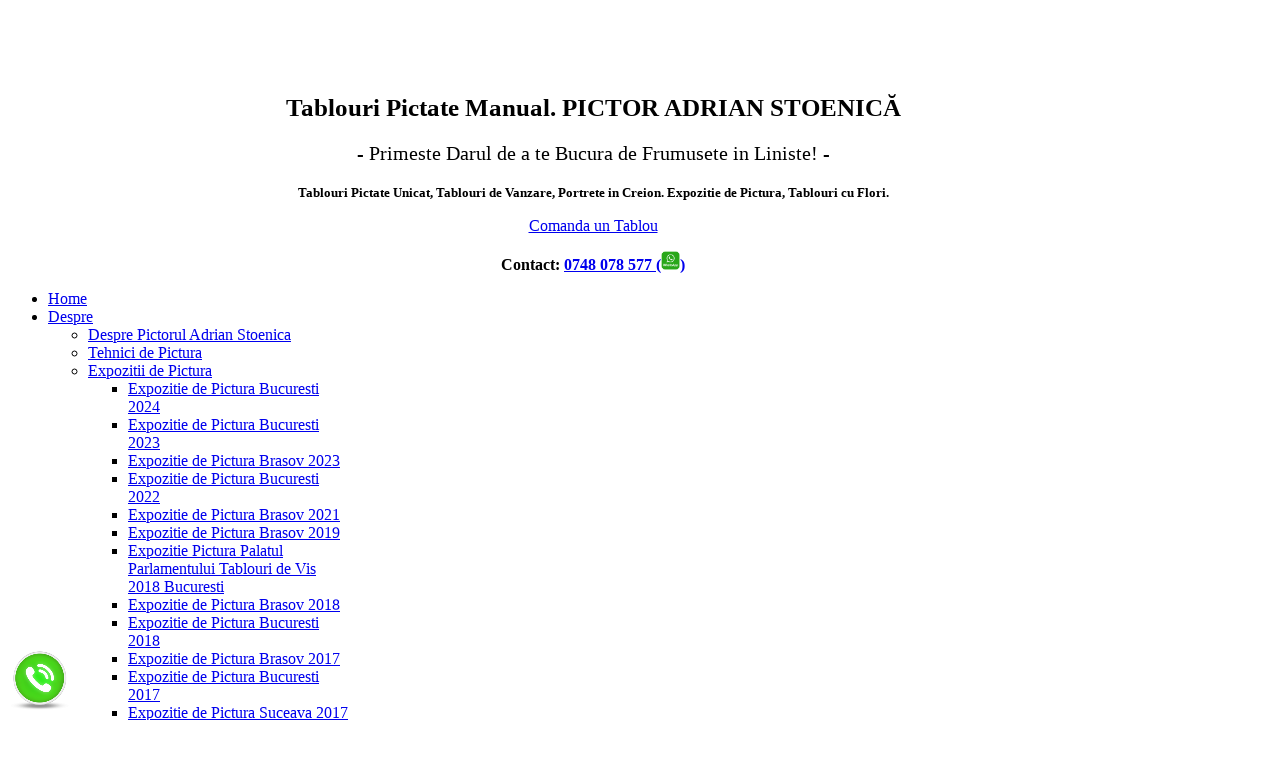

--- FILE ---
content_type: text/html; charset=utf-8
request_url: https://www.adrianstoenica.ro/picturi-celebre-de-vanzare/sfantul-matei-si-ingerul-caravaggio-59x96cm-detail
body_size: 10567
content:
<!DOCTYPE html>
<!--[if lt IE 7]>      <html class="no-js lt-ie9 lt-ie8 lt-ie7"  lang="en-gb"> <![endif]-->
<!--[if IE 7]>         <html class="no-js lt-ie9 lt-ie8"  lang="en-gb"> <![endif]-->
<!--[if IE 8]>         <html class="no-js lt-ie9"  lang="en-gb"> <![endif]-->
<!--[if gt IE 8]><!--> <html class="no-js" lang="en-gb"> <!--<![endif]-->
    <head>
      
   <!-- Google Tag Manager -->
<script>(function(w,d,s,l,i){w[l]=w[l]||[];w[l].push({'gtm.start':
new Date().getTime(),event:'gtm.js'});var f=d.getElementsByTagName(s)[0],
j=d.createElement(s),dl=l!='dataLayer'?'&l='+l:'';j.async=true;j.src=
'https://www.googletagmanager.com/gtm.js?id='+i+dl;f.parentNode.insertBefore(j,f);
})(window,document,'script','dataLayer','GTM-PV3K4MT');</script>
<!-- End Google Tag Manager -->   
      
        <!--<meta http-equiv="X-UA-Compatible" content="IE=edge,chrome=1">-->
        	<base href="https://www.adrianstoenica.ro/picturi-celebre-de-vanzare/sfantul-matei-si-ingerul-caravaggio-59x96cm-detail" />
	<meta http-equiv="content-type" content="text/html; charset=utf-8" />
	<meta name="keywords" content="tablouri pictate manual, pictor adrian stoenica, portrete in creion, tablouri de vanzare, desene in creion, expozitie de pictura, tablouri cu flori, peisaje, portrete, cadouri inedite " />
	<meta name="rights" content="www.adrianstoenica.ro" />
	<meta name="title" content="Sfantul Matei si Ingerul - Caravaggio - 59x96cm" />
	<meta name="viewport" content="width=device-width, initial-scale=1.0" />
	<meta name="description" content="Sfantul Matei si Ingerul - Caravaggio - 59x96cm Picturi Celebre Dimensiuni: 59x96cm (cu tot cu rama) Autor: pictor Adrian StoenicăAn Realizare: 2016 Tehnica: Pastel uscat pe carton (detalii)  Pictura se vinde inramata, cu geam si passepartout.Tabloul are pe spate agatatoare pentru pus pe perete. Pentru a solicita rapid detalii sau pretul lucrarii, apasati butonul &quot;Vreau Detalii&quot; sau  sunati-ne " />
	<meta name="generator" content="Joomla! - Open Source Content Management" />
	<title>Picturi Celebre : Sfantul Matei si Ingerul - Caravaggio - 59x96cm</title>
	<link href="https://www.adrianstoenica.ro/picturi-celebre-de-vanzare/sfantul-matei-si-ingerul-caravaggio-59x96cm-detail" rel="canonical" />
	<link href="/templates/vina_rossi/favicon.ico" rel="shortcut icon" type="image/vnd.microsoft.icon" />
	<link rel="stylesheet" href="/components/com_virtuemart/assets/css/chosen.css?vmver=9194" type="text/css" />
	<link rel="stylesheet" href="/components/com_virtuemart/assets/css/jquery.fancybox-1.3.4.css?vmver=9194" type="text/css" />
	<link rel="stylesheet" href="/media/system/css/modal.css" type="text/css" />
	<link rel="stylesheet" href="/templates/vina_rossi/css/bootstrap.min.css" type="text/css" />
	<link rel="stylesheet" href="/templates/vina_rossi/css/bootstrap-responsive.min.css" type="text/css" />
	<link rel="stylesheet" href="/plugins/system/helix/css/font-awesome.css" type="text/css" />
	<link rel="stylesheet" href="/plugins/system/helix/css/mobile-menu.css" type="text/css" />
	<link rel="stylesheet" href="/templates/vina_rossi/css/template.css" type="text/css" />
	<link rel="stylesheet" href="/templates/vina_rossi/css/gallery.css" type="text/css" />
	<link rel="stylesheet" href="/templates/vina_rossi/css/presets/preset1.css" type="text/css" />
	<link rel="stylesheet" href="https://www.adrianstoenica.ro/modules/mod_jo_whatsapp_contact_button/assets/style.css" type="text/css" />
	<link rel="stylesheet" href="https://www.adrianstoenica.ro/modules/mod_jo_whatsapp_contact_button/assets/ak86_animate.css" type="text/css" />
	<link rel="stylesheet" href="https://www.adrianstoenica.ro/modules/mod_jo_whatsapp_contact_button/assets/font-awesome.css?ver=4.8" type="text/css" />
	<link rel="stylesheet" href="/media/com_acymailing/css/module_default.css?v=1471296680" type="text/css" />
	<style type="text/css">
.container{max-width:1170px}
#sp-main-body-wrapper{background: rgba(246, 180, 74, 0) !important; }

#sp-main-body-wrapper{background: rgba(246, 180, 74, 0) !important; }

	</style>
	<script src="/media/jui/js/jquery.min.js" type="text/javascript"></script>
	<script src="/media/jui/js/jquery-noconflict.js" type="text/javascript"></script>
	<script src="/media/jui/js/jquery-migrate.min.js" type="text/javascript"></script>
	<script src="/media/system/js/mootools-core.js" type="text/javascript"></script>
	<script src="/media/system/js/core.js" type="text/javascript"></script>
	<script src="/media/system/js/mootools-more.js" type="text/javascript"></script>
	<script src="/media/system/js/modal.js" type="text/javascript"></script>
	<script src="https://www.adrianstoenica.ro/templates/vina_rossi/js/jquery.elevatezoom.js" type="text/javascript"></script>
	<script src="//ajax.googleapis.com/ajax/libs/jqueryui/1.9.2/jquery-ui.min.js?vmver=1.9.2" type="text/javascript"></script>
	<script src="/components/com_virtuemart/assets/js/jquery.ui.autocomplete.html.js" type="text/javascript"></script>
	<script src="/components/com_virtuemart/assets/js/jquery.noconflict.js" type="text/javascript" async="async"></script>
	<script src="/components/com_virtuemart/assets/js/vmsite.js?vmver=9194" type="text/javascript"></script>
	<script src="/components/com_virtuemart/assets/js/chosen.jquery.min.js?vmver=9194" type="text/javascript"></script>
	<script src="/components/com_virtuemart/assets/js/vmprices.js?vmver=9194" type="text/javascript"></script>
	<script src="/components/com_virtuemart/assets/js/dynupdate.js?vmver=9194" type="text/javascript"></script>
	<script src="/components/com_virtuemart/assets/js/fancybox/jquery.fancybox-1.3.4.pack.js?vmver=9194" type="text/javascript" defer="defer"></script>
	<script src="/plugins/system/helix/js/jquery-noconflict.js" type="text/javascript"></script>
	<script src="/media/jui/js/bootstrap.min.js" type="text/javascript"></script>
	<script src="/plugins/system/helix/js/modernizr-2.6.2.min.js" type="text/javascript"></script>
	<script src="/plugins/system/helix/js/helix.core.js" type="text/javascript"></script>
	<script src="/templates/vina_rossi/js/menu.js" type="text/javascript"></script>
	<script src="/templates/vina_rossi/js/jquery.isotope.min.js" type="text/javascript"></script>
	<script src="/templates/vina_rossi/js/bootstrap-select.min.js" type="text/javascript"></script>
	<script src="/templates/vina_rossi/js/jquery.touchSwipe.min.js" type="text/javascript"></script>
	<script src="/templates/vina_rossi/js/jquery.carouFredSel-6.1.0-packed.js" type="text/javascript"></script>
	<script src="/templates/vina_rossi/js/template.js" type="text/javascript"></script>
	<script src="/templates/vina_rossi/js/jquery.countdown.js" type="text/javascript"></script>
	<script src="/media/com_acymailing/js/acymailing_module.js?v=550" type="text/javascript" async="async"></script>
	<script type="text/javascript">

		jQuery(function($) {
			SqueezeBox.initialize({});
			SqueezeBox.assign($('a.modal').get(), {
				parse: 'rel'
			});
		});

		window.jModalClose = function () {
			SqueezeBox.close();
		};
		
		// Add extra modal close functionality for tinyMCE-based editors
		document.onreadystatechange = function () {
			if (document.readyState == 'interactive' && typeof tinyMCE != 'undefined' && tinyMCE)
			{
				if (typeof window.jModalClose_no_tinyMCE === 'undefined')
				{	
					window.jModalClose_no_tinyMCE = typeof(jModalClose) == 'function'  ?  jModalClose  :  false;
					
					jModalClose = function () {
						if (window.jModalClose_no_tinyMCE) window.jModalClose_no_tinyMCE.apply(this, arguments);
						tinyMCE.activeEditor.windowManager.close();
					};
				}
		
				if (typeof window.SqueezeBoxClose_no_tinyMCE === 'undefined')
				{
					if (typeof(SqueezeBox) == 'undefined')  SqueezeBox = {};
					window.SqueezeBoxClose_no_tinyMCE = typeof(SqueezeBox.close) == 'function'  ?  SqueezeBox.close  :  false;
		
					SqueezeBox.close = function () {
						if (window.SqueezeBoxClose_no_tinyMCE)  window.SqueezeBoxClose_no_tinyMCE.apply(this, arguments);
						tinyMCE.activeEditor.windowManager.close();
					};
				}
			}
		};
		jQuery(document).ready(function() {
	jQuery(".medium-image").elevateZoom({
		cursor: "pointer" , 
		zoomWindowPosition: 1, 
		zoomWindowOffetx: 2,
		 zoomWindowFadeIn: 500,
		zoomWindowFadeOut: 500,
		lensFadeIn: 500,
		lensFadeOut: 500,
		showLens:true,
		zoomType: "window",
		containLensZoom :false,
		 easing : true, 
		 galleryActiveClass: "zoomThumbActive active", 
	});
});if (typeof Virtuemart === "undefined")
	Virtuemart = {};Virtuemart.vmSiteurl = 'https://www.adrianstoenica.ro/' ;
Virtuemart.vmLang = "&lang=en";
Virtuemart.vmLangTag = "en";
Itemid = '&Itemid=630';spnoConflict(function($){

					function mainmenu() {
						$('.sp-menu').spmenu({
							startLevel: 0,
							direction: 'ltr',
							initOffset: {
								x: 0,
								y: 0
							},
							subOffset: {
								x: 0,
								y: 0
							},
							center: 0
						});
			}

			mainmenu();

			$(window).on('resize',function(){
				mainmenu();
			});


			});	if(typeof acymailing == 'undefined'){
					var acymailing = Array();
				}
				acymailing['NAMECAPTION'] = 'Name';
				acymailing['NAME_MISSING'] = 'Please enter your name';
				acymailing['EMAILCAPTION'] = 'E-mail';
				acymailing['VALID_EMAIL'] = 'Please enter a valid e-mail address';
				acymailing['ACCEPT_TERMS'] = 'Please check the Terms and Conditions';
				acymailing['CAPTCHA_MISSING'] = 'The captcha is invalid, please try again';
				acymailing['NO_LIST_SELECTED'] = 'Please select the lists you want to subscribe to';
		
	</script>

            
	<link href="https://www.adrianstoenica.ro/plugins/system/jutooltip/assets/css/styles.css" type="text/css" rel="stylesheet"/>
	<link href="https://www.adrianstoenica.ro/plugins/system/jutooltip/assets/themes/default/styles.css" type="text/css" rel="stylesheet"/>
	<script src="https://www.adrianstoenica.ro/plugins/system/jutooltip/assets/js/jquery.easing.1.3.min.js" type="text/javascript"></script>
	<script src="https://www.adrianstoenica.ro/plugins/system/jutooltip/assets/js/jutooltip.min.js" type="text/javascript"></script>
	<script src="https://www.adrianstoenica.ro/plugins/system/jutooltip/assets/js/jutooltip.effects.min.js" type="text/javascript"></script>
	<script src="https://www.adrianstoenica.ro/plugins/system/jutooltip/assets/js/jutooltip.dynamic.min.js" type="text/javascript"></script>
	<script type="text/javascript">jQuery(document).ready(function($){
			jutooltip_api = $('.jutooltip').jutooltip({effect: 'fade', showDuration: 200, hideDuration: 200, easing: 'linear', predelay: 0, delay: 30, opacity: 1, tip: '', fadeIE: false, position : ['top','center'], offset: [0, 0], cancelDefault: true, manualCloseTooltip: false, direction: 'up', bounce: false, slideOffset: 10}).jutooltip_dynamic({top: { direction: 'up' } });
			});</script>
</head>
    <body  class="productdetails subpage  ltr preset1 menu-picturi-celebre-de-vanzare responsive bg hfeed clearfix" id ="vina-home-box-1">
		<div class="row-offcanvas row-offcanvas-left">
			<div>
				<div class="body-innerwrapper">
				<!--[if lt IE 8]>
				<div class="chromeframe alert alert-danger" style="text-align:center">You are using an <strong>outdated</strong> browser. Please <a target="_blank" href="http://browsehappy.com/">upgrade your browser</a> or <a target="_blank" href="http://www.google.com/chromeframe/?redirect=true">activate Google Chrome Frame</a> to improve your experience.</div>
				<![endif]-->
				<section id="sp-top-header-wrapper" 
                class=" "><div class="container"><div class="row-fluid" id="top-header">
<div id="sp-hidden_span" class="span12 visible-desktop">

<div class="custom"  >
	</div>
</div>
</div></div></section><header id="sp-header-wrapper" 
                class=" "><div class="container"><div class="row-fluid" id="header">
<div id="sp-logo" class="span3"><div class="logo-wrapper"><a href="/"><div style="width:167px; height:69px;" class="logo"></div></a></div></div>

<div id="sp-search" class="span6"><div class="module ">	
	<div class="mod-wrapper clearfix">		
				<div class="mod-content clearfix">	
			<div class="mod-inner clearfix">
				

<div class="custom"  >
	<center><h1 style="font-weight:bolder; font-size:25px;">Tablouri Pictate Manual. PICTOR ADRIAN STOENICĂ</h1>
<p style="font-size:20px;">- Primeste Darul de a te Bucura de Frumusete in Liniste! -</p>
<h3 style="font-size:13px;">Tablouri Pictate Unicat, Tablouri de Vanzare, Portrete in Creion. Expozitie de Pictura, Tablouri cu Flori.</h3></center></div>
			</div>
		</div>
	</div>
</div>
<div class="gap"></div>
</div>

<div id="sp-cart" class="span3"><div class="module ">	
	<div class="mod-wrapper clearfix">		
				<div class="mod-content clearfix">	
			<div class="mod-inner clearfix">
				

<div class="custom"  >
	<center>
<div class="">
<p><a href="/tablouri-personalizate-la-comanda" class="btn btn-info btn-">Comanda un Tablou</a></p>
<div><strong> Contact: <a href="tel:0748078577">0748 078 577 (<img src="/images/whatsapp.png" alt="" width="19px" />)</a></strong></div>
</div>
</center></div>
			</div>
		</div>
	</div>
</div>
<div class="gap"></div>
</div>
</div></div></header><section id="sp-main-menu-wrapper" 
                class=" "><div class="container"><div class="row-fluid" id="main-menu">
<div id="sp-menu" class="span12">	


			<div id="sp-main-menu" class="visible-desktop">
				<ul class="sp-menu level-0"><li class="menu-item first"><a href="https://www.adrianstoenica.ro/" class="menu-item first" ><span class="menu"><span class="menu-title">Home</span></span></a></li><li class="menu-item parent "><a href="#" class="menu-item parent "><span class="menu"><span class="menu-title">Despre</span></span></a><div class="sp-submenu"><div class="sp-submenu-wrap"><div class="sp-submenu-inner clearfix" style="width: 250px;"><div class="megacol col1 first" style="width: 250px;"><ul class="sp-menu level-1"><li class="menu-item first"><a href="/despre-pictorul-adrian-stoenica" class="menu-item first" ><span class="menu"><span class="menu-title">Despre Pictorul Adrian Stoenica</span></span></a></li><li class="menu-item"><a href="/tehnici-de-pictura" class="menu-item" ><span class="menu"><span class="menu-title">Tehnici de Pictura</span></span></a></li><li class="menu-item parent "><a href="#" class="menu-item parent "><span class="menu"><span class="menu-title">Expozitii de Pictura</span></span></a><div class="sp-submenu"><div class="sp-submenu-wrap"><div class="sp-submenu-inner clearfix" style="width: 260px;"><div class="megacol col1 first" style="width: 260px;"><ul class="sp-menu level-2"><li class="menu-item first"><a href="/expozitie-de-pictura-bucuresti-2024" class="menu-item first" ><span class="menu"><span class="menu-title">Expozitie de Pictura Bucuresti 2024</span></span></a></li><li class="menu-item"><a href="/expozitie-de-pictura-bucuresti-2023" class="menu-item" ><span class="menu"><span class="menu-title">Expozitie de Pictura Bucuresti 2023</span></span></a></li><li class="menu-item"><a href="/expozitie-de-pictura-brasov-2023" class="menu-item" ><span class="menu"><span class="menu-title">Expozitie de Pictura Brasov 2023</span></span></a></li><li class="menu-item"><a href="/expozitie-de-pictura-bucuresti-2022" class="menu-item" ><span class="menu"><span class="menu-title">Expozitie de Pictura Bucuresti 2022</span></span></a></li><li class="menu-item"><a href="/expozitie-de-pictura-brasov-2021" class="menu-item" ><span class="menu"><span class="menu-title">Expozitie de Pictura Brasov 2021</span></span></a></li><li class="menu-item"><a href="/expozitie-de-pictura-brasov-2019" class="menu-item" ><span class="menu"><span class="menu-title">Expozitie de Pictura Brasov 2019</span></span></a></li><li class="menu-item"><a href="/expozitie-pictura-palatul-parlamentului-expozitie-tablouri-de-vis-august-2018-bucuresti" class="menu-item" ><span class="menu"><span class="menu-title">Expozitie Pictura Palatul Parlamentului Tablouri de Vis 2018 Bucuresti</span></span></a></li><li class="menu-item"><a href="/expozitie-de-pictura-brasov-2018" class="menu-item" ><span class="menu"><span class="menu-title">Expozitie de Pictura Brasov 2018</span></span></a></li><li class="menu-item"><a href="/expozitie-de-pictura-bucuresti-2018" class="menu-item" ><span class="menu"><span class="menu-title">Expozitie de Pictura Bucuresti 2018</span></span></a></li><li class="menu-item"><a href="/expozitie-de-pictura-brasov-2017" class="menu-item" ><span class="menu"><span class="menu-title">Expozitie de Pictura Brasov 2017</span></span></a></li><li class="menu-item"><a href="/expozitie-de-pictura-bucuresti-2017" class="menu-item" ><span class="menu"><span class="menu-title">Expozitie de Pictura Bucuresti 2017</span></span></a></li><li class="menu-item"><a href="/expozitie-de-pictura-suceava-2017" class="menu-item" ><span class="menu"><span class="menu-title">Expozitie de Pictura Suceava 2017</span></span></a></li><li class="menu-item"><a href="/expozitie-de-pictura-bucuresti-2016" class="menu-item" ><span class="menu"><span class="menu-title">Expozitie de Pictura Bucuresti 2016</span></span></a></li><li class="menu-item"><a href="/expozitie-de-pictura-brasov-2016" class="menu-item" ><span class="menu"><span class="menu-title">Expozitie de Pictura Brasov 2016</span></span></a></li><li class="menu-item last"><a href="/expozitie-de-pictura-iasi-2016" class="menu-item last" ><span class="menu"><span class="menu-title">Expozitie de Pictura Iasi 2016</span></span></a></li></ul></div></div></div></div></li><li class="menu-item"><a href="/tur-virtual-3d" class="menu-item" ><span class="menu"><span class="menu-title">Tur Virtual 3D</span></span></a></li><li class="menu-item"><a href="/impresiile-vizitatorilor" class="menu-item" ><span class="menu"><span class="menu-title">Impresiile Vizitatorilor</span></span></a></li><li class="menu-item"><a href="/video-expozitii-de-pictura-si-fotografie" class="menu-item" ><span class="menu"><span class="menu-title">VIDEO Expozitii Pictura si Foto</span></span></a></li><li class="menu-item"><a href="/aparitii-in-presa" class="menu-item" ><span class="menu"><span class="menu-title">Aparitii in Presa</span></span></a></li><li class="menu-item"><a href="/critica-de-arta" class="menu-item" ><span class="menu"><span class="menu-title">Critica de Arta</span></span></a></li><li class="menu-item last"><a href="/propune-o-expozitie-in-orasul-tau" class="menu-item last" ><span class="menu"><span class="menu-title">Propune o Expozitie in Orasul Tau</span></span></a></li></ul></div></div></div></div></li><li class="menu-item"><a href="/tablouri-pictate-manual" class="menu-item" ><span class="menu"><span class="menu-title">Tablouri Pictate</span></span></a></li><li class="menu-item parent "><a href="#" class="menu-item parent "><span class="menu"><span class="menu-title">Tablouri la Comanda</span></span></a><div class="sp-submenu"><div class="sp-submenu-wrap"><div class="sp-submenu-inner clearfix" style="width: 260px;"><div class="megacol col1 first" style="width: 260px;"><ul class="sp-menu level-1"><li class="menu-item first"><a href="/tablouri-personalizate-la-comanda" class="menu-item first" ><span class="menu"><span class="menu-title">Tablouri Personalizate la Comanda</span></span></a></li><li class="menu-item"><a href="/portret-in-pastel-dupa-fotografie" class="menu-item" ><span class="menu"><span class="menu-title">Portret in Pastel dupa Fotografie</span></span></a></li><li class="menu-item"><a href="/portret-in-creion-dupa-fotografie" class="menu-item" ><span class="menu"><span class="menu-title">Portret in Creion dupa Fotografie</span></span></a></li><li class="menu-item"><a href="/icoane-ortodoxe-la-comanda" class="menu-item" ><span class="menu"><span class="menu-title">Icoane Ortodoxe la Comanda</span></span></a></li><li class="menu-item last"><a href="/reproduceri-picturi-celebre" class="menu-item last" ><span class="menu"><span class="menu-title">Reproduceri Picturi Celebre</span></span></a></li></ul></div></div></div></div></li><li class="menu-item parent "><a href="#" class="menu-item parent "><span class="menu"><span class="menu-title">Portofoliu</span></span></a><div class="sp-submenu"><div class="sp-submenu-wrap"><div class="sp-submenu-inner clearfix" style="width: 760px;"><div class="megacol col1 first" style="width: 350px;"><ul class="sp-menu level-1"><li class="menu-item first sp-menu-group"><div class="sp-menu-group"><div class="sp-menu-group-title"><a href="#" class="menu-item first sp-menu-group" ><span class="menu"><span class="menu-title">Peisaje in Pastel Uscat</span></span></a></div><div class="sp-menu-group-content"><div class="megacol col1 first" style="width: 180px;"><ul class="sp-menu level-1"><li class="menu-item first"><a href="/peisaje-de-primavara" class="menu-item first" ><span class="menu"><span class="menu-title">Peisaje de Primavara</span></span></a></li><li class="menu-item"><a href="/peisaje-de-vara" class="menu-item" ><span class="menu"><span class="menu-title">Peisaje de Vara</span></span></a></li><li class="menu-item"><a href="/peisaje-de-toamna" class="menu-item" ><span class="menu"><span class="menu-title">Peisaje de Toamna</span></span></a></li><li class="menu-item"><a href="/peisaje-de-iarna" class="menu-item" ><span class="menu"><span class="menu-title">Peisaje de Iarna</span></span></a></li></ul></div><div class="megacol col2 last" style="width: 150px;"><ul class="sp-menu level-1"><li class="menu-item first"><a href="/portofoliu/peisaje/peisaje-citadine" class="menu-item first" ><span class="menu"><span class="menu-title">Peisaje Citadine</span></span></a></li><li class="menu-item"><a href="/peisaje-marine" class="menu-item" ><span class="menu"><span class="menu-title">Peisaje Marine</span></span></a></li><li class="menu-item"><a href="/castele-si-cetati" class="menu-item" ><span class="menu"><span class="menu-title">Castele si Cetati</span></span></a></li><li class="menu-item"><a href="/apus-de-soare" class="menu-item" ><span class="menu"><span class="menu-title">Apus de Soare</span></span></a></li></ul></div></div></div></li></ul></div><div class="megacol col2" style="width: 170px;"><ul class="sp-menu level-1"><li class="menu-item first sp-menu-group"><div class="sp-menu-group"><div class="sp-menu-group-title"><a href="#" class="menu-item first sp-menu-group" ><span class="menu"><span class="menu-title">Portrete</span></span></a></div><div class="sp-menu-group-content"><ul class="sp-menu level-1"><li class="menu-item first"><a href="/portrete-in-pastel" class="menu-item first" ><span class="menu"><span class="menu-title">Portrete in Pastel</span></span></a></li><li class="menu-item"><a href="/portrete-calugari" class="menu-item" ><span class="menu"><span class="menu-title">Portrete Calugari</span></span></a></li><li class="menu-item"><a href="/desene-in-creion" class="menu-item" ><span class="menu"><span class="menu-title">Desene in Creion</span></span></a></li><li class="menu-item last"><a href="/picturi-celebre" class="menu-item last" ><span class="menu"><span class="menu-title">Picturi Celebre</span></span></a></li></ul></div></div></li></ul></div><div class="megacol col3 last" style="width: 240px;"><ul class="sp-menu level-1"><li class="menu-item first sp-menu-group"><div class="sp-menu-group"><div class="sp-menu-group-title"><a href="#" class="menu-item first sp-menu-group" ><span class="menu"><span class="menu-title">Flori, Natura Statica, Icoane</span></span></a></div><div class="sp-menu-group-content"><ul class="sp-menu level-1"><li class="menu-item first"><a href="/tablouri-cu-flori" class="menu-item first" ><span class="menu"><span class="menu-title">Tablouri cu Flori</span></span></a></li><li class="menu-item"><a href="/natura-statica" class="menu-item" ><span class="menu"><span class="menu-title">Natura Statica</span></span></a></li><li class="menu-item last"><a href="/icoane-ortodoxe" class="menu-item last" ><span class="menu"><span class="menu-title">Icoane Ortodoxe</span></span></a></li></ul></div></div></li></ul></div></div></div></div></li><li class="menu-item"><a href="/blog" class="menu-item" ><span class="menu"><span class="menu-title">Blog</span></span></a></li><li class="menu-item last"><a href="/contact" class="menu-item last" ><span class="menu"><span class="menu-title">Contact</span></span></a></li></ul>        
			</div>  	
			
			<button type="button" class="hidden-desktop btn btn-primary vina-menu" data-toggle="offcanvas" style="">&equiv;</button>
						
			</div>
</div></div></section><section id="sp-breadcrumb-wrapper" 
                class=" "><div class="container"><div class="row-fluid" id="breadcrumb">
<div id="sp-breadcrumb" class="span12">
<ul class="breadcrumb ">
<li><a href="/" class="pathway">Home</a><span class="divider">/</span></li><li><a href="/picturi-celebre-de-vanzare/manufacturer/?categorylayout=0&amp;showcategory=1&amp;showproducts=1&amp;productsublayout=0" class="pathway">Picturi Celebre de Vanzare</a></li><li><span class="divider">/</span><span>Sfantul Matei si Ingerul - Caravaggio - 59x96cm</span></li></ul>
</div>
</div></div></section><section id="sp-main-body-wrapper" 
                class=" "><div class="container"><div class="row-fluid" id="main-body">
<div id="sp-message-area" class="span12"><section id="sp-component-page-wrapper" 
                class=" "><div class="row-fluid" id="component-page">
<div id="sp-contact" class="span12"><section id="sp-component-wrapper"><div id="sp-component"><div id="system-message-container">
	</div>
<div id="bd_results">
			<div id="cf_res_ajax_loader"></div><div class="productdetails-view productdetails">
    
    <div class="row-fluid vm-product-container">
		<div class="span6 product-img-box">
				<div class="main-image">
		<a  class='vm-additional-images' href="https://www.adrianstoenica.ro/images/stories/virtuemart/product/03-reproduceri-picturi-celebre-sfantul-matei-si-ingerul-caravaggio-59x96cm-pictura-adrian-stoenica.jpg"><img src="/images/stories/virtuemart/product/03-reproduceri-picturi-celebre-sfantul-matei-si-ingerul-caravaggio-59x96cm-pictura-adrian-stoenica.jpg" alt="" class="medium-image" id="medium-image" /></a>		<div class="clear"></div>
	</div>
				
									
		</div>

		<div class="span6 product-shop">
			<div class="product-shop-inner">
								
								

				<div class="module  vina-shipping">	
	<div class="mod-wrapper clearfix">		
				<div class="mod-content clearfix">	
			<div class="mod-inner clearfix">
				

<div class="custom vina-shipping"  >
	<div class="product-more-info">
<div class="box-col-inner box-col-1">
<div class="media">
<div class="pull-left"><i class="icon-truck"><span class="hidden">truck</span></i></div>
<div class="media-body">
<h3>Livrare Gratuita Oriunde in Tara</h3>
Prin Curier Rapid - ajunge la dumneavoastra in 2 zile.</div>
</div>
</div>
<div class="box-col-inner box-col-2">
<div class="media">
<div class="pull-left"><i class="icon-gift"><span class="hidden">database</span></i></div>
<div class="media-body">
<h3>Livrare Personala in Bucuresti</h3>
Venim Personal sa iti aducem Tabloul in Bucuresti.</div>
</div>
</div>
</div></div>
			</div>
		</div>
	</div>
</div>
<div class="gap"></div>
				
				<div class="product-header">
										
				
										<div class="product-name">
						<h1>
							Sfantul Matei si Ingerul - Caravaggio - 59x96cm						</h1>
						<h3> COD: PCE-003</h3>
						
										
										
						<div class="back-to-category">
							<a href="/picturi-celebre-de-vanzare" class="product-details" title="Picturi Celebre">Înapoi la: Picturi Celebre</a>
						</div>
						
																	</div>

			</div>
				
																	<p class='no-rating'>Be the first to review this product</p>								<div class="in-stock"><strong>Status</strong>: 
					<span>Disponibil</span>		
				</div>
				
					
	
								<div class="price-box">
				<div class="product-price productPrice97">
			<a class="ask-a-question bold" href="/picturi-celebre-de-vanzare/sfantul-matei-si-ingerul-caravaggio-59x96cm-detail/askquestion?tmpl=component" rel="nofollow" >Vreau Detalii</a>
		</div>

				</div>
				
				
												

													<div class="product-short-description">
					<p><strong>Dimensiuni:</strong> 59x96cm (cu tot cu rama)<br/> <strong>Autor:</strong> pictor Adrian Stoenică<br /><strong>An Realizare:</strong> 2016 <br /><strong>Tehnica:</strong> Pastel uscat pe carton (<a href="/tehnici-de-pictura" target="_blank">detalii</a>) <br /><strong> Pictura</strong> se vinde <strong>inramata</strong>, cu <strong>geam</strong> si <strong>passepartout</strong>.<br/><strong>Tabloul</strong> are pe spate <strong>agatatoare</strong> pentru pus pe perete.</p> <p>Pentru a solicita rapid detalii sau pretul lucrarii, apasati butonul <strong>"Vreau Detalii"</strong> sau <strong> sunati-ne <img src="/images/nr-telef.png" alt="" width="100px" /></strong></p>					</div>
								
													

													<div class="icons">
					
					<!-- Add Wishlist Button -->
										
					<!-- Add Wishlist Button -->
										
					
										<a class="print printModal icon-print jutooltip" href="/tablouri-vanzare/sfantul-matei-si-ingerul-caravaggio-59x96cm-detail?tmpl=component&amp;print=1" title="Print Product">
						<span>Print</span>
					</a>										
					<a class="email-friend recommened-to-friend icon-envelope jutooltip" href="/picturi-celebre-de-vanzare/sfantul-matei-si-ingerul-caravaggio-59x96cm-detail/recommend?tmpl=component" title="Email to a Friend">
						<span>Email</span>
					</a>
											
						<a class="ask-a-question icon-send jutooltip" href="/picturi-celebre-de-vanzare/sfantul-matei-si-ingerul-caravaggio-59x96cm-detail/askquestion?tmpl=component" title="Ask a question about this product" ><span>Ask a question about this product</span></a>					
										<div class="clear"></div>
					</div>
																											
				
								<div class="spacer-buy-area">
										
	<div class="addtocart-area">
		<form method="post" class="product js-recalculate" action="/picturi-celebre-de-vanzare">
			
	<div class="addtocart-bar">
	
	</div>			<input type="hidden" name="option" value="com_virtuemart"/>
			<input type="hidden" name="view" value="cart"/>
			<input type="hidden" name="virtuemart_product_id[]" value="97"/>
			<input type="hidden" class="pname" value="Sfantul Matei si Ingerul - Caravaggio - 59x96cm"/>
			<input type="hidden" name="Itemid" value="630"/>		</form>

	</div>

									</div>
				
				<!-- Social Button -->																	
				<div class="link-share">
					<!-- AddThis Button BEGIN -->					
					<div class="addthis_toolbox addthis_default_style ">
						<a class="addthis_button_facebook_like at300b" fb:like:layout="button_count"></a>
						<a class="addthis_button_tweet at300b"></a>
						<a class="addthis_button_google_plusone at300b" g:plusone:size="medium"></a>
						<a class="addthis_counter addthis_pill_style addthis_nonzero" href="#"></a>
					</div>
					<!-- AddThis Button END --> 
				</div>	
				<!-- End Social Button -->
				
			</div>					
		</div>
	<div class="clear"></div>	
    </div>
	
	<!-- Tabs Full Description + Review + comment -->
	<div class="tab-block" id="vina-tab">
		<ul class="nav nav-pills">
						
			<li class=""><a data-toggle="tab" href="#vina-reviews">Overview</a></li>			
		</ul>
		<div id="vinaTabContent" class="tab-content">			
						
			<div id="vina-reviews" class="tab-pane product-review">
							</div>			
		</div>
	</div>
	
    	

	<script id="updateChosen_js" type="text/javascript">//<![CDATA[ 
if (typeof Virtuemart === "undefined")
	var Virtuemart = {};
	Virtuemart.updateChosenDropdownLayout = function() {
		var vm2string = {editImage: 'edit image',select_all_text: 'COM_VIRTUEMART_DRDOWN_SELALL',select_some_options_text: 'COM_VIRTUEMART_DRDOWN_AVA2ALL'};
		jQuery(".vm-chzn-select").each( function () {
			var swidth = jQuery(this).css("width")+10;
			jQuery(this).chosen({enable_select_all: true,select_all_text : vm2string.select_all_text,select_some_options_text:vm2string.select_some_options_text,disable_search_threshold: 5, width: swidth});
		});
	}
	Virtuemart.updateChosenDropdownLayout(); //]]>
</script><script id="vm.countryState_js" type="text/javascript">//<![CDATA[ 
vmSiteurl = "https://www.adrianstoenica.ro/";

		jQuery( function($) {
			$("#virtuemart_country_id_field").vm2front("list",{dest : "#virtuemart_state_id_field",ids : "",prefiks : ""});
		}); //]]>
</script><script id="vm.countryStateshipto__js" type="text/javascript">//<![CDATA[ 
vmSiteurl = "https://www.adrianstoenica.ro/";

		jQuery( function($) {
			$("#shipto_virtuemart_country_id_field").vm2front("list",{dest : "#shipto_virtuemart_state_id_field",ids : "",prefiks : "shipto_"});
		}); //]]>
</script><script id="updDynamicListeners_js" type="text/javascript">//<![CDATA[ 
jQuery(document).ready(function() { // GALT: Start listening for dynamic content update.
	// If template is aware of dynamic update and provided a variable let's
	// set-up the event listeners.
	if (Virtuemart.container)
		Virtuemart.updateDynamicUpdateListeners();

}); //]]>
</script><script id="jsVars_js" type="text/javascript">//<![CDATA[ 
usefancy = true; //]]>
</script><script id="ready.vmprices_js" type="text/javascript">//<![CDATA[ 
vmSiteurl = 'https://www.adrianstoenica.ro/' ;
vmLang = "&lang=en";
vmLangTag = "en";
Itemid = '&Itemid=630';
jQuery(document).ready(function($) {
		Virtuemart.addtocart_popup = "1" ; 

		Virtuemart.product(jQuery("form.product"));
}); //]]>
</script><script id="popups_js" type="text/javascript"> //<![CDATA[
	jQuery(document).ready(function($) {
		
			$('a.ask-a-question, a.printModal, a.recommened-to-friend, a.manuModal').click(function(event){
              event.preventDefault();
		      $.fancybox({
		        href: $(this).attr('href'),
		        type: 'iframe',
		        height: 550
		        });
		      });
			
	});
//]]> </script><script id="imagepopup_js" type="text/javascript">//<![CDATA[ 
jQuery(document).ready(function() {
		Virtuemart.updateImageEventListeners()
	});
	Virtuemart.updateImageEventListeners = function() {
		jQuery("a[class=vm-additional-images]").fancybox({
			"titlePosition" 	: "inside",
			"transitionIn"	:	"fade",
			"transitionOut"	:	"fade"
		});
		jQuery(".additional-images a.product-image.image-0").removeAttr("rel");
		jQuery(".additional-images img.product-image").click(function() {
			jQuery(".additional-images a.product-image").attr("rel","vm-additional-images" );
			jQuery(this).parent().children("a.product-image").removeAttr("rel");
			var src = jQuery(this).parent().children("a.product-image").attr("href");
			jQuery(".main-image img").attr("src",src);
			
			jQuery(".main-image img").attr("alt",this.alt);
			jQuery(".main-image a").attr("href",src);
			jQuery(".main-image a").attr("title",this.alt);
			jQuery(".main-image .vm-img-desc").html(this.alt);
			
			/* HieuJa add code */
			jQuery(".zoomContainer").remove();
			jQuery("#medium-image").elevateZoom();
			/* HieuJa end */
		});
	} //]]>
</script>
</div>
<script>
	// GALT
	/*
	 * Notice for Template Developers!
	 * Templates must set a Virtuemart.container variable as it takes part in
	 * dynamic content update.
	 * This variable points to a topmost element that holds other content.
	 */
	// If this <script> block goes right after the element itself there is no
	// need in ready() handler, which is much better.
	//jQuery(document).ready(function() {
	Virtuemart.container = jQuery('.productdetails-view');
	Virtuemart.containerSelector = '.productdetails-view';
	//Virtuemart.container = jQuery('.main');
	//Virtuemart.containerSelector = '.main';
	//});	  	
</script>
<script type="text/javascript" src="//s7.addthis.com/js/250/addthis_widget.js"></script></div></div></section></div>
</div></section></div>
</div></div></section><section id="sp-follow-wrapper" 
                class=" "><div class="container"><div class="row-fluid" id="follow">
<div id="sp-newsletter" class="span7"><div class="module  vina-newsletter">	
	<div class="mod-wrapper clearfix">		
				<div class="mod-content clearfix">	
			<div class="mod-inner clearfix">
				<div class="acymailing_module vina-newsletter" id="acymailing_module_formAcymailing18501">
	<div class="acymailing_fulldiv" id="acymailing_fulldiv_formAcymailing18501"  >
		<form id="formAcymailing18501" action="/picturi-celebre-de-vanzare" onsubmit="return submitacymailingform('optin','formAcymailing18501')" method="post" name="formAcymailing18501"  >
		<div class="acymailing_module_form" >
			<div class="acymailing_introtext"><h2>NEWSLETTER</h2>
<p>Aboneaza-te la Newsletter</p></div>			<table class="acymailing_form">
				<tr class="content-field">
												<td class="acyfield_email acy_requiredField">
								<input id="user_email_formAcymailing18501"  onfocus="if(this.value == 'E-mail') this.value = '';" onblur="if(this.value=='') this.value='E-mail';" class="inputbox" type="text" name="user[email]" style="width:370px" value="E-mail" title="E-mail"/>
							</td> 
					
					<td  class="acysubbuttons">
												<input class="button subbutton btn btn-primary" type="submit" value="TRIMITE" name="Submit" onclick="try{ return submitacymailingform('optin','formAcymailing18501'); }catch(err){alert('The form could not be submitted '+err);return false;}"/>
											</td>
				</tr>
			</table>
						<input type="hidden" name="ajax" value="0" />
			<input type="hidden" name="acy_source" value="module_183" />
			<input type="hidden" name="ctrl" value="sub"/>
			<input type="hidden" name="task" value="notask"/>
			<input type="hidden" name="redirect" value="https%3A%2F%2Fwww.adrianstoenica.ro%2Fpicturi-celebre-de-vanzare%2Fsfantul-matei-si-ingerul-caravaggio-59x96cm-detail"/>
			<input type="hidden" name="redirectunsub" value="https%3A%2F%2Fwww.adrianstoenica.ro%2Fpicturi-celebre-de-vanzare%2Fsfantul-matei-si-ingerul-caravaggio-59x96cm-detail"/>
			<input type="hidden" name="option" value="com_acymailing"/>
						<input type="hidden" name="hiddenlists" value="1"/>
			<input type="hidden" name="acyformname" value="formAcymailing18501" />
									</div>
		</form>
	</div>
	</div>
			</div>
		</div>
	</div>
</div>
<div class="gap"></div>
</div>

<div id="sp-vina_social" class="span5"><div class="module  vina-social">	
	<div class="mod-wrapper clearfix">		
				<div class="mod-content clearfix">	
			<div class="mod-inner clearfix">
				

<div class="custom vina-social"  >
	<p style="font-size:16px; color:white;">Inscrie-te cu adresa de mail si vei primi automat ultimele noutati despre Expozitiile viitoare, noile Tablouri disponibile etc.</p></div>
			</div>
		</div>
	</div>
</div>
<div class="gap"></div>
</div>
</div></div></section><section id="sp-bottom-wrapper" 
                class=" "><div class="container"><div class="row-fluid" id="bottom">
<div id="sp-bottom1" class="span3"><div class="module  vina-bottom-logo">	
	<div class="mod-wrapper clearfix">		
				<div class="mod-content clearfix">	
			<div class="mod-inner clearfix">
				

<div class="custom vina-bottom-logo"  >
	<div class="img-logo" style="text-align:center;"><img src="/images/logo.png" alt="tablouri pictate manual, tablouri de vanzare, pictor adrian stoenica" /></div>
<div style="padding:20px 0px;">
<p>Site-ul www.adrianstoenica.ro este administrat de familia pictorului Adrian Stoenica din Bucuresti. Toate lucrarile de pe acest site sunt originale si lucrate manual. Pentru orice intrebare sau detalii va rugam sa ne contactati.</p>
</div></div>
			</div>
		</div>
	</div>
</div>
<div class="gap"></div>
</div>

<div id="sp-bottom2" class="span3"><div class="module  menu-bottom header-border">	
	<div class="mod-wrapper clearfix">		
					<h3 class="header">			
				<span>Date de Contact</span>			</h3>
			<span class="sp-badge  menu-bottom header-border"></span>					<div class="mod-content clearfix">	
			<div class="mod-inner clearfix">
				

<div class="custom menu-bottom header-border"  >
	<p><span class="contact"> <em class="icon-map-marker icon-hidden"><span class="hidden">a</span></em> <span>Str. Apusului, Militari, Sector 6, Bucuresti</span><br /> <em class="icon-envelope icon-hidden"></em> <span style="width: 100%;"> <img src="/images/mail.png" alt="" width="80%" style="max-width: 170px; margin-top: 3px;" /></span><br /> <em class="icon-phone icon-hidden"><span class="hidden">c</span></em> <a href="tel:0748078577">0748 078 577 (<img src="/images/whatsapp.png" alt="" width="19px" />)</a> <br /> (zilnic 09:00 - 21:00) </span></p></div>
			</div>
		</div>
	</div>
</div>
<div class="gap"></div>
</div>

<div id="sp-bottom4" class="span6"><div class="module  menu-bottom header-border">	
	<div class="mod-wrapper-flat clearfix">		
					<h3 class="header">			
				<span>Tablouri la Comanda</span>			</h3>
			<span class="sp-badge  menu-bottom header-border"></span>					<ul class="nav ">
<li class="item-622"><a href="/tablouri-personalizate-la-comanda" >Tablouri Personalizate la Comanda</a></li><li class="item-623"><a href="/portret-in-pastel-dupa-fotografie" >Portret in Pastel dupa Fotografie</a></li><li class="item-624"><a href="/portret-in-creion-dupa-fotografie" >Portret in Creion dupa Fotografie</a></li><li class="item-625"><a href="/icoane-ortodoxe-la-comanda" >Icoane Ortodoxe la Comanda</a></li><li class="item-626"><a href="/reproduceri-picturi-celebre" >Reproduceri Picturi Celebre</a></li></ul>
	</div>
</div>
<div class="gap"></div>
<div class="module ">	
	<div class="mod-wrapper-flat clearfix">		
					<style type="text/css">
		@media (min-width: 768px) {
			.jo-whatsappcontactbutton{
				display: none;
			}
		}
	</style>

<div class="jo-whatsappcontactbutton ">
	<a id="jo_whatsapp_270" href="#" class="ak86_rotate wcf2w_button" style="right: 20px; bottom: 90px; background-color: #00E676; color: #FFFFFF" target="_blank">
		<i class="fa fa-whatsapp"></i>
	</a>
</div>

<script type="text/javascript">	
	jo_whatsapp = document.getElementById("jo_whatsapp_270");
	if( /Android|webOS|iPhone|iPad|iPod|BlackBerry|IEMobile|Opera Mini/i.test(navigator.userAgent) ) {
	 	jourl = "whatsapp://send?phone=+40748078577";
	}else{
		jourl = "https://web.whatsapp.com/send?l=en&phone=+40748078577";
	}
	jo_whatsapp.setAttribute('href', jourl);
</script>	</div>
</div>
<div class="gap"></div>
</div>
</div></div></section><footer id="sp-footer-wrapper" 
                class=" "><div class="container"><div class="row-fluid" id="footer">
<div id="sp-footer1" class="span6"><span class="copyright">Copyright © 2025 Pictor Adrian Stoenica - Tablouri Pictate Manual. Toate drepturile rezervate.</span><div style="height:1px; overflow: hidden;"><a href="http://vinagecko.com/joomla-templates" title="Free Joomla! 3 Templates">Joomla! 3 Templates</a></div></div>

<div id="sp-footer2" class="span6"><a class="sp-totop visible" href="javascript:;" title="Goto Top" rel="nofollow"><i class="icon-chevron-up"></i></a></div>
</div></div></footer>	

		
						
				</div>
			</div>
			<div class="hidden-desktop sp-mobile-menu nav-collapse collapse sidebar-offcanvas">
				<div class="header-button">
					<p>close menu</p>
					<button type="button" class="hidden-desktop btn btn-primary vina-menu-small" data-toggle="offcanvas">
						&times;
					</button>
				</div>
				<ul class=""><li class="menu-item first"><a href="https://www.adrianstoenica.ro/" class="menu-item first" ><span class="menu"><span class="menu-title">Home</span></span></a></li><li class="menu-item parent"><a href="#" class="menu-item parent"><span class="menu"><span class="menu-title">Despre</span></span></a><span class="sp-menu-toggler collapsed" data-toggle="collapse" data-target=".collapse-534"><i class="icon-angle-right"></i><i class="icon-angle-down"></i></span><ul class="collapse collapse-534"><li class="menu-item first"><a href="/despre-pictorul-adrian-stoenica" class="menu-item first" ><span class="menu"><span class="menu-title">Despre Pictorul Adrian Stoenica</span></span></a></li><li class="menu-item"><a href="/tehnici-de-pictura" class="menu-item" ><span class="menu"><span class="menu-title">Tehnici de Pictura</span></span></a></li><li class="menu-item parent"><a href="#" class="menu-item parent"><span class="menu"><span class="menu-title">Expozitii de Pictura</span></span></a><span class="sp-menu-toggler collapsed" data-toggle="collapse" data-target=".collapse-580"><i class="icon-angle-right"></i><i class="icon-angle-down"></i></span><ul class="collapse collapse-580"><li class="menu-item first"><a href="/expozitie-de-pictura-bucuresti-2024" class="menu-item first" ><span class="menu"><span class="menu-title">Expozitie de Pictura Bucuresti 2024</span></span></a></li><li class="menu-item"><a href="/expozitie-de-pictura-bucuresti-2023" class="menu-item" ><span class="menu"><span class="menu-title">Expozitie de Pictura Bucuresti 2023</span></span></a></li><li class="menu-item"><a href="/expozitie-de-pictura-brasov-2023" class="menu-item" ><span class="menu"><span class="menu-title">Expozitie de Pictura Brasov 2023</span></span></a></li><li class="menu-item"><a href="/expozitie-de-pictura-bucuresti-2022" class="menu-item" ><span class="menu"><span class="menu-title">Expozitie de Pictura Bucuresti 2022</span></span></a></li><li class="menu-item"><a href="/expozitie-de-pictura-brasov-2021" class="menu-item" ><span class="menu"><span class="menu-title">Expozitie de Pictura Brasov 2021</span></span></a></li><li class="menu-item"><a href="/expozitie-de-pictura-brasov-2019" class="menu-item" ><span class="menu"><span class="menu-title">Expozitie de Pictura Brasov 2019</span></span></a></li><li class="menu-item"><a href="/expozitie-pictura-palatul-parlamentului-expozitie-tablouri-de-vis-august-2018-bucuresti" class="menu-item" ><span class="menu"><span class="menu-title">Expozitie Pictura Palatul Parlamentului Tablouri de Vis 2018 Bucuresti</span></span></a></li><li class="menu-item"><a href="/expozitie-de-pictura-brasov-2018" class="menu-item" ><span class="menu"><span class="menu-title">Expozitie de Pictura Brasov 2018</span></span></a></li><li class="menu-item"><a href="/expozitie-de-pictura-bucuresti-2018" class="menu-item" ><span class="menu"><span class="menu-title">Expozitie de Pictura Bucuresti 2018</span></span></a></li><li class="menu-item"><a href="/expozitie-de-pictura-brasov-2017" class="menu-item" ><span class="menu"><span class="menu-title">Expozitie de Pictura Brasov 2017</span></span></a></li><li class="menu-item"><a href="/expozitie-de-pictura-bucuresti-2017" class="menu-item" ><span class="menu"><span class="menu-title">Expozitie de Pictura Bucuresti 2017</span></span></a></li><li class="menu-item"><a href="/expozitie-de-pictura-suceava-2017" class="menu-item" ><span class="menu"><span class="menu-title">Expozitie de Pictura Suceava 2017</span></span></a></li><li class="menu-item"><a href="/expozitie-de-pictura-bucuresti-2016" class="menu-item" ><span class="menu"><span class="menu-title">Expozitie de Pictura Bucuresti 2016</span></span></a></li><li class="menu-item"><a href="/expozitie-de-pictura-brasov-2016" class="menu-item" ><span class="menu"><span class="menu-title">Expozitie de Pictura Brasov 2016</span></span></a></li><li class="menu-item last"><a href="/expozitie-de-pictura-iasi-2016" class="menu-item last" ><span class="menu"><span class="menu-title">Expozitie de Pictura Iasi 2016</span></span></a></li></ul></li><li class="menu-item"><a href="/tur-virtual-3d" class="menu-item" ><span class="menu"><span class="menu-title">Tur Virtual 3D</span></span></a></li><li class="menu-item"><a href="/impresiile-vizitatorilor" class="menu-item" ><span class="menu"><span class="menu-title">Impresiile Vizitatorilor</span></span></a></li><li class="menu-item"><a href="/video-expozitii-de-pictura-si-fotografie" class="menu-item" ><span class="menu"><span class="menu-title">VIDEO Expozitii Pictura si Foto</span></span></a></li><li class="menu-item"><a href="/aparitii-in-presa" class="menu-item" ><span class="menu"><span class="menu-title">Aparitii in Presa</span></span></a></li><li class="menu-item"><a href="/critica-de-arta" class="menu-item" ><span class="menu"><span class="menu-title">Critica de Arta</span></span></a></li><li class="menu-item last"><a href="/propune-o-expozitie-in-orasul-tau" class="menu-item last" ><span class="menu"><span class="menu-title">Propune o Expozitie in Orasul Tau</span></span></a></li></ul></li><li class="menu-item"><a href="/tablouri-pictate-manual" class="menu-item" ><span class="menu"><span class="menu-title">Tablouri Pictate</span></span></a></li><li class="menu-item parent"><a href="#" class="menu-item parent"><span class="menu"><span class="menu-title">Tablouri la Comanda</span></span></a><span class="sp-menu-toggler collapsed" data-toggle="collapse" data-target=".collapse-537"><i class="icon-angle-right"></i><i class="icon-angle-down"></i></span><ul class="collapse collapse-537"><li class="menu-item first"><a href="/tablouri-personalizate-la-comanda" class="menu-item first" ><span class="menu"><span class="menu-title">Tablouri Personalizate la Comanda</span></span></a></li><li class="menu-item"><a href="/portret-in-pastel-dupa-fotografie" class="menu-item" ><span class="menu"><span class="menu-title">Portret in Pastel dupa Fotografie</span></span></a></li><li class="menu-item"><a href="/portret-in-creion-dupa-fotografie" class="menu-item" ><span class="menu"><span class="menu-title">Portret in Creion dupa Fotografie</span></span></a></li><li class="menu-item"><a href="/icoane-ortodoxe-la-comanda" class="menu-item" ><span class="menu"><span class="menu-title">Icoane Ortodoxe la Comanda</span></span></a></li><li class="menu-item last"><a href="/reproduceri-picturi-celebre" class="menu-item last" ><span class="menu"><span class="menu-title">Reproduceri Picturi Celebre</span></span></a></li></ul></li><li class="menu-item parent"><a href="#" class="menu-item parent"><span class="menu"><span class="menu-title">Portofoliu</span></span></a><span class="sp-menu-toggler collapsed" data-toggle="collapse" data-target=".collapse-594"><i class="icon-angle-right"></i><i class="icon-angle-down"></i></span><ul class="collapse collapse-594"><li class="menu-item first parent"><a href="#" class="menu-item first parent" ><span class="menu"><span class="menu-title">Peisaje in Pastel Uscat</span></span></a><span class="sp-menu-toggler collapsed" data-toggle="collapse" data-target=".collapse-595"><i class="icon-angle-right"></i><i class="icon-angle-down"></i></span><ul class="collapse collapse-595"><li class="menu-item first"><a href="/peisaje-de-primavara" class="menu-item first" ><span class="menu"><span class="menu-title">Peisaje de Primavara</span></span></a></li><li class="menu-item"><a href="/peisaje-de-vara" class="menu-item" ><span class="menu"><span class="menu-title">Peisaje de Vara</span></span></a></li><li class="menu-item"><a href="/peisaje-de-toamna" class="menu-item" ><span class="menu"><span class="menu-title">Peisaje de Toamna</span></span></a></li><li class="menu-item"><a href="/peisaje-de-iarna" class="menu-item" ><span class="menu"><span class="menu-title">Peisaje de Iarna</span></span></a></li><li class="menu-item"><a href="/portofoliu/peisaje/peisaje-citadine" class="menu-item" ><span class="menu"><span class="menu-title">Peisaje Citadine</span></span></a></li><li class="menu-item"><a href="/peisaje-marine" class="menu-item" ><span class="menu"><span class="menu-title">Peisaje Marine</span></span></a></li><li class="menu-item"><a href="/castele-si-cetati" class="menu-item" ><span class="menu"><span class="menu-title">Castele si Cetati</span></span></a></li><li class="menu-item last"><a href="/apus-de-soare" class="menu-item last" ><span class="menu"><span class="menu-title">Apus de Soare</span></span></a></li></ul></li><li class="menu-item parent"><a href="#" class="menu-item parent" ><span class="menu"><span class="menu-title">Portrete</span></span></a><span class="sp-menu-toggler collapsed" data-toggle="collapse" data-target=".collapse-603"><i class="icon-angle-right"></i><i class="icon-angle-down"></i></span><ul class="collapse collapse-603"><li class="menu-item first"><a href="/portrete-in-pastel" class="menu-item first" ><span class="menu"><span class="menu-title">Portrete in Pastel</span></span></a></li><li class="menu-item"><a href="/portrete-calugari" class="menu-item" ><span class="menu"><span class="menu-title">Portrete Calugari</span></span></a></li><li class="menu-item"><a href="/desene-in-creion" class="menu-item" ><span class="menu"><span class="menu-title">Desene in Creion</span></span></a></li><li class="menu-item last"><a href="/picturi-celebre" class="menu-item last" ><span class="menu"><span class="menu-title">Picturi Celebre</span></span></a></li></ul></li><li class="menu-item last parent"><a href="#" class="menu-item last parent" ><span class="menu"><span class="menu-title">Flori, Natura Statica, Icoane</span></span></a><span class="sp-menu-toggler collapsed" data-toggle="collapse" data-target=".collapse-604"><i class="icon-angle-right"></i><i class="icon-angle-down"></i></span><ul class="collapse collapse-604"><li class="menu-item first"><a href="/tablouri-cu-flori" class="menu-item first" ><span class="menu"><span class="menu-title">Tablouri cu Flori</span></span></a></li><li class="menu-item"><a href="/natura-statica" class="menu-item" ><span class="menu"><span class="menu-title">Natura Statica</span></span></a></li><li class="menu-item last"><a href="/icoane-ortodoxe" class="menu-item last" ><span class="menu"><span class="menu-title">Icoane Ortodoxe</span></span></a></li></ul></li></ul></li><li class="menu-item"><a href="/blog" class="menu-item" ><span class="menu"><span class="menu-title">Blog</span></span></a></li><li class="menu-item last"><a href="/contact" class="menu-item last" ><span class="menu"><span class="menu-title">Contact</span></span></a></li></ul>   
			</div>
		</div>
		      
      <div class="butonsuna"> <a href="tel:+40748078577"> <img src="/images/call-button.png" width="60px" alt="butonsuna pus in index.php din tema" style="z-index:99; display:block; position: fixed; bottom:10px; left:10px; opacity:0.9; "></a> </div>
      
      <!-- Global site tag (gtag.js) - Google Analytics -->
<script async src="https://www.googletagmanager.com/gtag/js?id=UA-97023729-1"></script>
<script>
  window.dataLayer = window.dataLayer || [];
  function gtag(){dataLayer.push(arguments);}
  gtag('js', new Date());

  gtag('config', 'UA-97023729-1');
</script>

      
<script>
  window.addEventListener('load',function(){
    
    jQuery('a[href^="tel:"]').click(function(){
      gtag('event', 'click', {
        'event_category' : 'phone',
        'event_label' : 'clickuri pe numere telefon'
      });
    });  
    
    jQuery('[href*="mailto:"]').click(function(){
      gtag('event', 'click', {
        'event_category' : 'link',
        'event_label' : 'email'
      });
    });
    
    jQuery('button:contains("TRIMITE")').click(function(){
      gtag('event', 'click', {
        'event_category' : 'button',
        'event_label' : 'trimite'
      });
    });

    jQuery('a[href*="wa.me"]').click(function(){
      gtag('event', 'click', {
        'event_category' : 'whatsapp',
        'event_label' : 'clickuri pe buton whatsapp'
      });
    });

    jQuery('a[href*="whatsapp"]').click(function(){
      gtag('event', 'click', {
        'event_category' : 'whatsapp',
        'event_label' : 'clickuri pe buton whatsapp'
      });
    });

});

</script>
		
    </body>	
</html>